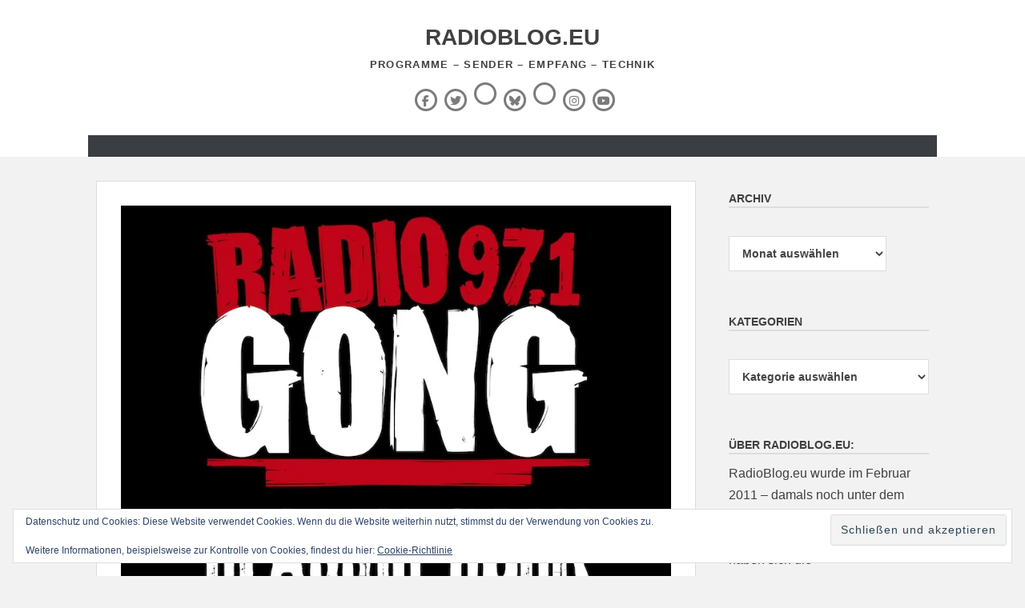

--- FILE ---
content_type: text/html; charset=UTF-8
request_url: https://www.radioblog.eu/2021/10/11/formatwechsel-radio-gong-97-1-konzentriert-sich-auf-classic-rock/
body_size: 80998
content:
		<!DOCTYPE html>
		<html lang="de">
		
<head>
		<meta charset="UTF-8">
		<meta name="viewport" content="width=device-width, initial-scale=1">
		<link rel="profile" href="https://gmpg.org/xfn/11">
		<meta name='robots' content='index, follow, max-image-preview:large, max-snippet:-1, max-video-preview:-1' />
<!-- Jetpack Site Verification Tags -->
<meta name="google-site-verification" content="1n7PhTldD1-GGkbvet2ttjjd54c0IOeUMfOhKDCM0ZM" />

	<!-- This site is optimized with the Yoast SEO plugin v26.8 - https://yoast.com/product/yoast-seo-wordpress/ -->
	<title>Formatwechsel: Radio Gong 97.1 konzentriert sich auf Classic Rock - RadioBlog.eu</title>
	<meta name="description" content="Radio Gong 97.1 nennt sich ab sofort &quot;Frankens Classic Rock Sender&quot; und grenzt sich damit noch besser vom Mitbewerber Star FM ab." />
	<link rel="canonical" href="https://www.radioblog.eu/2021/10/11/formatwechsel-radio-gong-97-1-konzentriert-sich-auf-classic-rock/" />
	<meta property="og:locale" content="de_DE" />
	<meta property="og:type" content="article" />
	<meta property="og:title" content="Formatwechsel: Radio Gong 97.1 konzentriert sich auf Classic Rock - RadioBlog.eu" />
	<meta property="og:description" content="Radio Gong 97.1 nennt sich ab sofort &quot;Frankens Classic Rock Sender&quot; und grenzt sich damit noch besser vom Mitbewerber Star FM ab." />
	<meta property="og:url" content="https://www.radioblog.eu/2021/10/11/formatwechsel-radio-gong-97-1-konzentriert-sich-auf-classic-rock/" />
	<meta property="og:site_name" content="RadioBlog.eu" />
	<meta property="article:published_time" content="2021-10-11T10:17:18+00:00" />
	<meta property="article:modified_time" content="2021-10-12T06:14:53+00:00" />
	<meta property="og:image" content="https://i0.wp.com/www.radioblog.eu/wp-content/uploads/2021/10/gong-97-1-classic-rock.jpg?fit=850%2C617&ssl=1" />
	<meta property="og:image:width" content="850" />
	<meta property="og:image:height" content="617" />
	<meta property="og:image:type" content="image/jpeg" />
	<meta name="author" content="markusweidner" />
	<meta name="twitter:card" content="summary_large_image" />
	<meta name="twitter:label1" content="Verfasst von" />
	<meta name="twitter:data1" content="markusweidner" />
	<meta name="twitter:label2" content="Geschätzte Lesezeit" />
	<meta name="twitter:data2" content="2 Minuten" />
	<script type="application/ld+json" class="yoast-schema-graph">{"@context":"https://schema.org","@graph":[{"@type":"Article","@id":"https://www.radioblog.eu/2021/10/11/formatwechsel-radio-gong-97-1-konzentriert-sich-auf-classic-rock/#article","isPartOf":{"@id":"https://www.radioblog.eu/2021/10/11/formatwechsel-radio-gong-97-1-konzentriert-sich-auf-classic-rock/"},"author":{"name":"markusweidner","@id":"https://www.radioblog.eu/#/schema/person/cda566427ca5a8e6c1e922952e13e1c7"},"headline":"Formatwechsel: Radio Gong 97.1 konzentriert sich auf Classic Rock","datePublished":"2021-10-11T10:17:18+00:00","dateModified":"2021-10-12T06:14:53+00:00","mainEntityOfPage":{"@id":"https://www.radioblog.eu/2021/10/11/formatwechsel-radio-gong-97-1-konzentriert-sich-auf-classic-rock/"},"wordCount":344,"publisher":{"@id":"https://www.radioblog.eu/#/schema/person/cda566427ca5a8e6c1e922952e13e1c7"},"image":{"@id":"https://www.radioblog.eu/2021/10/11/formatwechsel-radio-gong-97-1-konzentriert-sich-auf-classic-rock/#primaryimage"},"thumbnailUrl":"https://i0.wp.com/www.radioblog.eu/wp-content/uploads/2021/10/gong-97-1-classic-rock.jpg?fit=850%2C617&ssl=1","articleSection":["SmartPhoneFan.de"],"inLanguage":"de"},{"@type":"WebPage","@id":"https://www.radioblog.eu/2021/10/11/formatwechsel-radio-gong-97-1-konzentriert-sich-auf-classic-rock/","url":"https://www.radioblog.eu/2021/10/11/formatwechsel-radio-gong-97-1-konzentriert-sich-auf-classic-rock/","name":"Formatwechsel: Radio Gong 97.1 konzentriert sich auf Classic Rock - RadioBlog.eu","isPartOf":{"@id":"https://www.radioblog.eu/#website"},"primaryImageOfPage":{"@id":"https://www.radioblog.eu/2021/10/11/formatwechsel-radio-gong-97-1-konzentriert-sich-auf-classic-rock/#primaryimage"},"image":{"@id":"https://www.radioblog.eu/2021/10/11/formatwechsel-radio-gong-97-1-konzentriert-sich-auf-classic-rock/#primaryimage"},"thumbnailUrl":"https://i0.wp.com/www.radioblog.eu/wp-content/uploads/2021/10/gong-97-1-classic-rock.jpg?fit=850%2C617&ssl=1","datePublished":"2021-10-11T10:17:18+00:00","dateModified":"2021-10-12T06:14:53+00:00","description":"Radio Gong 97.1 nennt sich ab sofort \"Frankens Classic Rock Sender\" und grenzt sich damit noch besser vom Mitbewerber Star FM ab.","breadcrumb":{"@id":"https://www.radioblog.eu/2021/10/11/formatwechsel-radio-gong-97-1-konzentriert-sich-auf-classic-rock/#breadcrumb"},"inLanguage":"de","potentialAction":[{"@type":"ReadAction","target":["https://www.radioblog.eu/2021/10/11/formatwechsel-radio-gong-97-1-konzentriert-sich-auf-classic-rock/"]}]},{"@type":"ImageObject","inLanguage":"de","@id":"https://www.radioblog.eu/2021/10/11/formatwechsel-radio-gong-97-1-konzentriert-sich-auf-classic-rock/#primaryimage","url":"https://i0.wp.com/www.radioblog.eu/wp-content/uploads/2021/10/gong-97-1-classic-rock.jpg?fit=850%2C617&ssl=1","contentUrl":"https://i0.wp.com/www.radioblog.eu/wp-content/uploads/2021/10/gong-97-1-classic-rock.jpg?fit=850%2C617&ssl=1","width":850,"height":617,"caption":"Gong 97.1 stellt sich neu auf (Foto: Radio Gong 97.1)"},{"@type":"BreadcrumbList","@id":"https://www.radioblog.eu/2021/10/11/formatwechsel-radio-gong-97-1-konzentriert-sich-auf-classic-rock/#breadcrumb","itemListElement":[{"@type":"ListItem","position":1,"name":"Startseite","item":"https://www.radioblog.eu/"},{"@type":"ListItem","position":2,"name":"Formatwechsel: Radio Gong 97.1 konzentriert sich auf Classic Rock"}]},{"@type":"WebSite","@id":"https://www.radioblog.eu/#website","url":"https://www.radioblog.eu/","name":"SmartPhoneFan.de","description":"Programme - Sender - Empfang - Technik","publisher":{"@id":"https://www.radioblog.eu/#/schema/person/cda566427ca5a8e6c1e922952e13e1c7"},"potentialAction":[{"@type":"SearchAction","target":{"@type":"EntryPoint","urlTemplate":"https://www.radioblog.eu/?s={search_term_string}"},"query-input":{"@type":"PropertyValueSpecification","valueRequired":true,"valueName":"search_term_string"}}],"inLanguage":"de"},{"@type":["Person","Organization"],"@id":"https://www.radioblog.eu/#/schema/person/cda566427ca5a8e6c1e922952e13e1c7","name":"markusweidner","image":{"@type":"ImageObject","inLanguage":"de","@id":"https://www.radioblog.eu/#/schema/person/image/","url":"https://secure.gravatar.com/avatar/ae653728b77060d697ebae063b1dc32813ced93c8601bafc3f27cf4afbe25b10?s=96&d=mm&r=g","contentUrl":"https://secure.gravatar.com/avatar/ae653728b77060d697ebae063b1dc32813ced93c8601bafc3f27cf4afbe25b10?s=96&d=mm&r=g","caption":"markusweidner"},"logo":{"@id":"https://www.radioblog.eu/#/schema/person/image/"},"url":"https://www.radioblog.eu/author/markusweidner/"}]}</script>
	<!-- / Yoast SEO plugin. -->


<link rel='dns-prefetch' href='//secure.gravatar.com' />
<link rel='dns-prefetch' href='//stats.wp.com' />
<link rel='dns-prefetch' href='//v0.wordpress.com' />
<link rel='dns-prefetch' href='//widgets.wp.com' />
<link rel='dns-prefetch' href='//s0.wp.com' />
<link rel='dns-prefetch' href='//0.gravatar.com' />
<link rel='dns-prefetch' href='//1.gravatar.com' />
<link rel='dns-prefetch' href='//2.gravatar.com' />
<link rel='dns-prefetch' href='//jetpack.wordpress.com' />
<link rel='dns-prefetch' href='//public-api.wordpress.com' />
<link rel='preconnect' href='//i0.wp.com' />
<link rel='preconnect' href='//c0.wp.com' />
<link rel="alternate" type="application/rss+xml" title="RadioBlog.eu &raquo; Feed" href="https://www.radioblog.eu/feed/" />
<link rel="alternate" type="application/rss+xml" title="RadioBlog.eu &raquo; Kommentar-Feed" href="https://www.radioblog.eu/comments/feed/" />
<link rel="alternate" title="oEmbed (JSON)" type="application/json+oembed" href="https://www.radioblog.eu/wp-json/oembed/1.0/embed?url=https%3A%2F%2Fwww.radioblog.eu%2F2021%2F10%2F11%2Fformatwechsel-radio-gong-97-1-konzentriert-sich-auf-classic-rock%2F" />
<link rel="alternate" title="oEmbed (XML)" type="text/xml+oembed" href="https://www.radioblog.eu/wp-json/oembed/1.0/embed?url=https%3A%2F%2Fwww.radioblog.eu%2F2021%2F10%2F11%2Fformatwechsel-radio-gong-97-1-konzentriert-sich-auf-classic-rock%2F&#038;format=xml" />
<style id='wp-img-auto-sizes-contain-inline-css' type='text/css'>
img:is([sizes=auto i],[sizes^="auto," i]){contain-intrinsic-size:3000px 1500px}
/*# sourceURL=wp-img-auto-sizes-contain-inline-css */
</style>
<link rel='stylesheet' id='jetpack_related-posts-css' href='https://c0.wp.com/p/jetpack/15.4/modules/related-posts/related-posts.css' type='text/css' media='all' />
<style id='wp-emoji-styles-inline-css' type='text/css'>

	img.wp-smiley, img.emoji {
		display: inline !important;
		border: none !important;
		box-shadow: none !important;
		height: 1em !important;
		width: 1em !important;
		margin: 0 0.07em !important;
		vertical-align: -0.1em !important;
		background: none !important;
		padding: 0 !important;
	}
/*# sourceURL=wp-emoji-styles-inline-css */
</style>
<style id='wp-block-library-inline-css' type='text/css'>
:root{--wp-block-synced-color:#7a00df;--wp-block-synced-color--rgb:122,0,223;--wp-bound-block-color:var(--wp-block-synced-color);--wp-editor-canvas-background:#ddd;--wp-admin-theme-color:#007cba;--wp-admin-theme-color--rgb:0,124,186;--wp-admin-theme-color-darker-10:#006ba1;--wp-admin-theme-color-darker-10--rgb:0,107,160.5;--wp-admin-theme-color-darker-20:#005a87;--wp-admin-theme-color-darker-20--rgb:0,90,135;--wp-admin-border-width-focus:2px}@media (min-resolution:192dpi){:root{--wp-admin-border-width-focus:1.5px}}.wp-element-button{cursor:pointer}:root .has-very-light-gray-background-color{background-color:#eee}:root .has-very-dark-gray-background-color{background-color:#313131}:root .has-very-light-gray-color{color:#eee}:root .has-very-dark-gray-color{color:#313131}:root .has-vivid-green-cyan-to-vivid-cyan-blue-gradient-background{background:linear-gradient(135deg,#00d084,#0693e3)}:root .has-purple-crush-gradient-background{background:linear-gradient(135deg,#34e2e4,#4721fb 50%,#ab1dfe)}:root .has-hazy-dawn-gradient-background{background:linear-gradient(135deg,#faaca8,#dad0ec)}:root .has-subdued-olive-gradient-background{background:linear-gradient(135deg,#fafae1,#67a671)}:root .has-atomic-cream-gradient-background{background:linear-gradient(135deg,#fdd79a,#004a59)}:root .has-nightshade-gradient-background{background:linear-gradient(135deg,#330968,#31cdcf)}:root .has-midnight-gradient-background{background:linear-gradient(135deg,#020381,#2874fc)}:root{--wp--preset--font-size--normal:16px;--wp--preset--font-size--huge:42px}.has-regular-font-size{font-size:1em}.has-larger-font-size{font-size:2.625em}.has-normal-font-size{font-size:var(--wp--preset--font-size--normal)}.has-huge-font-size{font-size:var(--wp--preset--font-size--huge)}.has-text-align-center{text-align:center}.has-text-align-left{text-align:left}.has-text-align-right{text-align:right}.has-fit-text{white-space:nowrap!important}#end-resizable-editor-section{display:none}.aligncenter{clear:both}.items-justified-left{justify-content:flex-start}.items-justified-center{justify-content:center}.items-justified-right{justify-content:flex-end}.items-justified-space-between{justify-content:space-between}.screen-reader-text{border:0;clip-path:inset(50%);height:1px;margin:-1px;overflow:hidden;padding:0;position:absolute;width:1px;word-wrap:normal!important}.screen-reader-text:focus{background-color:#ddd;clip-path:none;color:#444;display:block;font-size:1em;height:auto;left:5px;line-height:normal;padding:15px 23px 14px;text-decoration:none;top:5px;width:auto;z-index:100000}html :where(.has-border-color){border-style:solid}html :where([style*=border-top-color]){border-top-style:solid}html :where([style*=border-right-color]){border-right-style:solid}html :where([style*=border-bottom-color]){border-bottom-style:solid}html :where([style*=border-left-color]){border-left-style:solid}html :where([style*=border-width]){border-style:solid}html :where([style*=border-top-width]){border-top-style:solid}html :where([style*=border-right-width]){border-right-style:solid}html :where([style*=border-bottom-width]){border-bottom-style:solid}html :where([style*=border-left-width]){border-left-style:solid}html :where(img[class*=wp-image-]){height:auto;max-width:100%}:where(figure){margin:0 0 1em}html :where(.is-position-sticky){--wp-admin--admin-bar--position-offset:var(--wp-admin--admin-bar--height,0px)}@media screen and (max-width:600px){html :where(.is-position-sticky){--wp-admin--admin-bar--position-offset:0px}}

/*# sourceURL=wp-block-library-inline-css */
</style><style id='global-styles-inline-css' type='text/css'>
:root{--wp--preset--aspect-ratio--square: 1;--wp--preset--aspect-ratio--4-3: 4/3;--wp--preset--aspect-ratio--3-4: 3/4;--wp--preset--aspect-ratio--3-2: 3/2;--wp--preset--aspect-ratio--2-3: 2/3;--wp--preset--aspect-ratio--16-9: 16/9;--wp--preset--aspect-ratio--9-16: 9/16;--wp--preset--color--black: #111111;--wp--preset--color--cyan-bluish-gray: #abb8c3;--wp--preset--color--white: #ffffff;--wp--preset--color--pale-pink: #f78da7;--wp--preset--color--vivid-red: #cf2e2e;--wp--preset--color--luminous-vivid-orange: #ff6900;--wp--preset--color--luminous-vivid-amber: #fcb900;--wp--preset--color--light-green-cyan: #7bdcb5;--wp--preset--color--vivid-green-cyan: #00d084;--wp--preset--color--pale-cyan-blue: #8ed1fc;--wp--preset--color--vivid-cyan-blue: #0693e3;--wp--preset--color--vivid-purple: #9b51e0;--wp--preset--color--gray: #f4f4f4;--wp--preset--color--yellow: #e5ae4a;--wp--preset--color--blue: #1b8be0;--wp--preset--color--pink: #f2157d;--wp--preset--gradient--vivid-cyan-blue-to-vivid-purple: linear-gradient(135deg,rgb(6,147,227) 0%,rgb(155,81,224) 100%);--wp--preset--gradient--light-green-cyan-to-vivid-green-cyan: linear-gradient(135deg,rgb(122,220,180) 0%,rgb(0,208,130) 100%);--wp--preset--gradient--luminous-vivid-amber-to-luminous-vivid-orange: linear-gradient(135deg,rgb(252,185,0) 0%,rgb(255,105,0) 100%);--wp--preset--gradient--luminous-vivid-orange-to-vivid-red: linear-gradient(135deg,rgb(255,105,0) 0%,rgb(207,46,46) 100%);--wp--preset--gradient--very-light-gray-to-cyan-bluish-gray: linear-gradient(135deg,rgb(238,238,238) 0%,rgb(169,184,195) 100%);--wp--preset--gradient--cool-to-warm-spectrum: linear-gradient(135deg,rgb(74,234,220) 0%,rgb(151,120,209) 20%,rgb(207,42,186) 40%,rgb(238,44,130) 60%,rgb(251,105,98) 80%,rgb(254,248,76) 100%);--wp--preset--gradient--blush-light-purple: linear-gradient(135deg,rgb(255,206,236) 0%,rgb(152,150,240) 100%);--wp--preset--gradient--blush-bordeaux: linear-gradient(135deg,rgb(254,205,165) 0%,rgb(254,45,45) 50%,rgb(107,0,62) 100%);--wp--preset--gradient--luminous-dusk: linear-gradient(135deg,rgb(255,203,112) 0%,rgb(199,81,192) 50%,rgb(65,88,208) 100%);--wp--preset--gradient--pale-ocean: linear-gradient(135deg,rgb(255,245,203) 0%,rgb(182,227,212) 50%,rgb(51,167,181) 100%);--wp--preset--gradient--electric-grass: linear-gradient(135deg,rgb(202,248,128) 0%,rgb(113,206,126) 100%);--wp--preset--gradient--midnight: linear-gradient(135deg,rgb(2,3,129) 0%,rgb(40,116,252) 100%);--wp--preset--font-size--small: 13px;--wp--preset--font-size--medium: 20px;--wp--preset--font-size--large: 42px;--wp--preset--font-size--x-large: 42px;--wp--preset--font-size--normal: 16px;--wp--preset--font-size--huge: 56px;--wp--preset--spacing--20: 0.44rem;--wp--preset--spacing--30: 0.67rem;--wp--preset--spacing--40: 1rem;--wp--preset--spacing--50: 1.5rem;--wp--preset--spacing--60: 2.25rem;--wp--preset--spacing--70: 3.38rem;--wp--preset--spacing--80: 5.06rem;--wp--preset--shadow--natural: 6px 6px 9px rgba(0, 0, 0, 0.2);--wp--preset--shadow--deep: 12px 12px 50px rgba(0, 0, 0, 0.4);--wp--preset--shadow--sharp: 6px 6px 0px rgba(0, 0, 0, 0.2);--wp--preset--shadow--outlined: 6px 6px 0px -3px rgb(255, 255, 255), 6px 6px rgb(0, 0, 0);--wp--preset--shadow--crisp: 6px 6px 0px rgb(0, 0, 0);}:where(.is-layout-flex){gap: 0.5em;}:where(.is-layout-grid){gap: 0.5em;}body .is-layout-flex{display: flex;}.is-layout-flex{flex-wrap: wrap;align-items: center;}.is-layout-flex > :is(*, div){margin: 0;}body .is-layout-grid{display: grid;}.is-layout-grid > :is(*, div){margin: 0;}:where(.wp-block-columns.is-layout-flex){gap: 2em;}:where(.wp-block-columns.is-layout-grid){gap: 2em;}:where(.wp-block-post-template.is-layout-flex){gap: 1.25em;}:where(.wp-block-post-template.is-layout-grid){gap: 1.25em;}.has-black-color{color: var(--wp--preset--color--black) !important;}.has-cyan-bluish-gray-color{color: var(--wp--preset--color--cyan-bluish-gray) !important;}.has-white-color{color: var(--wp--preset--color--white) !important;}.has-pale-pink-color{color: var(--wp--preset--color--pale-pink) !important;}.has-vivid-red-color{color: var(--wp--preset--color--vivid-red) !important;}.has-luminous-vivid-orange-color{color: var(--wp--preset--color--luminous-vivid-orange) !important;}.has-luminous-vivid-amber-color{color: var(--wp--preset--color--luminous-vivid-amber) !important;}.has-light-green-cyan-color{color: var(--wp--preset--color--light-green-cyan) !important;}.has-vivid-green-cyan-color{color: var(--wp--preset--color--vivid-green-cyan) !important;}.has-pale-cyan-blue-color{color: var(--wp--preset--color--pale-cyan-blue) !important;}.has-vivid-cyan-blue-color{color: var(--wp--preset--color--vivid-cyan-blue) !important;}.has-vivid-purple-color{color: var(--wp--preset--color--vivid-purple) !important;}.has-black-background-color{background-color: var(--wp--preset--color--black) !important;}.has-cyan-bluish-gray-background-color{background-color: var(--wp--preset--color--cyan-bluish-gray) !important;}.has-white-background-color{background-color: var(--wp--preset--color--white) !important;}.has-pale-pink-background-color{background-color: var(--wp--preset--color--pale-pink) !important;}.has-vivid-red-background-color{background-color: var(--wp--preset--color--vivid-red) !important;}.has-luminous-vivid-orange-background-color{background-color: var(--wp--preset--color--luminous-vivid-orange) !important;}.has-luminous-vivid-amber-background-color{background-color: var(--wp--preset--color--luminous-vivid-amber) !important;}.has-light-green-cyan-background-color{background-color: var(--wp--preset--color--light-green-cyan) !important;}.has-vivid-green-cyan-background-color{background-color: var(--wp--preset--color--vivid-green-cyan) !important;}.has-pale-cyan-blue-background-color{background-color: var(--wp--preset--color--pale-cyan-blue) !important;}.has-vivid-cyan-blue-background-color{background-color: var(--wp--preset--color--vivid-cyan-blue) !important;}.has-vivid-purple-background-color{background-color: var(--wp--preset--color--vivid-purple) !important;}.has-black-border-color{border-color: var(--wp--preset--color--black) !important;}.has-cyan-bluish-gray-border-color{border-color: var(--wp--preset--color--cyan-bluish-gray) !important;}.has-white-border-color{border-color: var(--wp--preset--color--white) !important;}.has-pale-pink-border-color{border-color: var(--wp--preset--color--pale-pink) !important;}.has-vivid-red-border-color{border-color: var(--wp--preset--color--vivid-red) !important;}.has-luminous-vivid-orange-border-color{border-color: var(--wp--preset--color--luminous-vivid-orange) !important;}.has-luminous-vivid-amber-border-color{border-color: var(--wp--preset--color--luminous-vivid-amber) !important;}.has-light-green-cyan-border-color{border-color: var(--wp--preset--color--light-green-cyan) !important;}.has-vivid-green-cyan-border-color{border-color: var(--wp--preset--color--vivid-green-cyan) !important;}.has-pale-cyan-blue-border-color{border-color: var(--wp--preset--color--pale-cyan-blue) !important;}.has-vivid-cyan-blue-border-color{border-color: var(--wp--preset--color--vivid-cyan-blue) !important;}.has-vivid-purple-border-color{border-color: var(--wp--preset--color--vivid-purple) !important;}.has-vivid-cyan-blue-to-vivid-purple-gradient-background{background: var(--wp--preset--gradient--vivid-cyan-blue-to-vivid-purple) !important;}.has-light-green-cyan-to-vivid-green-cyan-gradient-background{background: var(--wp--preset--gradient--light-green-cyan-to-vivid-green-cyan) !important;}.has-luminous-vivid-amber-to-luminous-vivid-orange-gradient-background{background: var(--wp--preset--gradient--luminous-vivid-amber-to-luminous-vivid-orange) !important;}.has-luminous-vivid-orange-to-vivid-red-gradient-background{background: var(--wp--preset--gradient--luminous-vivid-orange-to-vivid-red) !important;}.has-very-light-gray-to-cyan-bluish-gray-gradient-background{background: var(--wp--preset--gradient--very-light-gray-to-cyan-bluish-gray) !important;}.has-cool-to-warm-spectrum-gradient-background{background: var(--wp--preset--gradient--cool-to-warm-spectrum) !important;}.has-blush-light-purple-gradient-background{background: var(--wp--preset--gradient--blush-light-purple) !important;}.has-blush-bordeaux-gradient-background{background: var(--wp--preset--gradient--blush-bordeaux) !important;}.has-luminous-dusk-gradient-background{background: var(--wp--preset--gradient--luminous-dusk) !important;}.has-pale-ocean-gradient-background{background: var(--wp--preset--gradient--pale-ocean) !important;}.has-electric-grass-gradient-background{background: var(--wp--preset--gradient--electric-grass) !important;}.has-midnight-gradient-background{background: var(--wp--preset--gradient--midnight) !important;}.has-small-font-size{font-size: var(--wp--preset--font-size--small) !important;}.has-medium-font-size{font-size: var(--wp--preset--font-size--medium) !important;}.has-large-font-size{font-size: var(--wp--preset--font-size--large) !important;}.has-x-large-font-size{font-size: var(--wp--preset--font-size--x-large) !important;}
/*# sourceURL=global-styles-inline-css */
</style>

<style id='classic-theme-styles-inline-css' type='text/css'>
/*! This file is auto-generated */
.wp-block-button__link{color:#fff;background-color:#32373c;border-radius:9999px;box-shadow:none;text-decoration:none;padding:calc(.667em + 2px) calc(1.333em + 2px);font-size:1.125em}.wp-block-file__button{background:#32373c;color:#fff;text-decoration:none}
/*# sourceURL=/wp-includes/css/classic-themes.min.css */
</style>
<link rel='stylesheet' id='chicago-style-css' href='https://www.radioblog.eu/wp-content/themes/chicago/style.css?ver=20251214-93719' type='text/css' media='all' />
<link rel='stylesheet' id='chicago-block-style-css' href='https://www.radioblog.eu/wp-content/themes/chicago/css/blocks.css?ver=1765705039' type='text/css' media='all' />
<link rel='stylesheet' id='font-awesome-css' href='https://www.radioblog.eu/wp-content/themes/chicago/css/font-awesome/css/all.min.css?ver=6.7.2' type='text/css' media='all' />
<link rel='stylesheet' id='chicago-light-css' href='https://www.radioblog.eu/wp-content/themes/chicago/css/colors/light.css' type='text/css' media='all' />
<link rel='stylesheet' id='jetpack_likes-css' href='https://c0.wp.com/p/jetpack/15.4/modules/likes/style.css' type='text/css' media='all' />
<link rel='stylesheet' id='__EPYT__style-css' href='https://www.radioblog.eu/wp-content/plugins/youtube-embed-plus/styles/ytprefs.min.css?ver=14.2.4' type='text/css' media='all' />
<style id='__EPYT__style-inline-css' type='text/css'>

                .epyt-gallery-thumb {
                        width: 33.333%;
                }
                
/*# sourceURL=__EPYT__style-inline-css */
</style>
<link rel='stylesheet' id='sharedaddy-css' href='https://c0.wp.com/p/jetpack/15.4/modules/sharedaddy/sharing.css' type='text/css' media='all' />
<link rel='stylesheet' id='social-logos-css' href='https://c0.wp.com/p/jetpack/15.4/_inc/social-logos/social-logos.min.css' type='text/css' media='all' />
<script type="text/javascript" id="jetpack_related-posts-js-extra">
/* <![CDATA[ */
var related_posts_js_options = {"post_heading":"h4"};
//# sourceURL=jetpack_related-posts-js-extra
/* ]]> */
</script>
<script type="text/javascript" src="https://c0.wp.com/p/jetpack/15.4/_inc/build/related-posts/related-posts.min.js" id="jetpack_related-posts-js"></script>
<script type="text/javascript" src="https://c0.wp.com/c/6.9/wp-includes/js/jquery/jquery.min.js" id="jquery-core-js"></script>
<script type="text/javascript" src="https://c0.wp.com/c/6.9/wp-includes/js/jquery/jquery-migrate.min.js" id="jquery-migrate-js"></script>
<script type="text/javascript" id="__ytprefs__-js-extra">
/* <![CDATA[ */
var _EPYT_ = {"ajaxurl":"https://www.radioblog.eu/wp-admin/admin-ajax.php","security":"2edb015149","gallery_scrolloffset":"20","eppathtoscripts":"https://www.radioblog.eu/wp-content/plugins/youtube-embed-plus/scripts/","eppath":"https://www.radioblog.eu/wp-content/plugins/youtube-embed-plus/","epresponsiveselector":"[\"iframe.__youtube_prefs__\",\"iframe[src*='youtube.com']\",\"iframe[src*='youtube-nocookie.com']\",\"iframe[data-ep-src*='youtube.com']\",\"iframe[data-ep-src*='youtube-nocookie.com']\",\"iframe[data-ep-gallerysrc*='youtube.com']\"]","epdovol":"1","version":"14.2.4","evselector":"iframe.__youtube_prefs__[src], iframe[src*=\"youtube.com/embed/\"], iframe[src*=\"youtube-nocookie.com/embed/\"]","ajax_compat":"","maxres_facade":"eager","ytapi_load":"light","pause_others":"","stopMobileBuffer":"1","facade_mode":"","not_live_on_channel":""};
//# sourceURL=__ytprefs__-js-extra
/* ]]> */
</script>
<script type="text/javascript" src="https://www.radioblog.eu/wp-content/plugins/youtube-embed-plus/scripts/ytprefs.min.js?ver=14.2.4" id="__ytprefs__-js"></script>
<link rel="https://api.w.org/" href="https://www.radioblog.eu/wp-json/" /><link rel="alternate" title="JSON" type="application/json" href="https://www.radioblog.eu/wp-json/wp/v2/posts/22880" /><link rel="EditURI" type="application/rsd+xml" title="RSD" href="https://www.radioblog.eu/xmlrpc.php?rsd" />
<meta name="generator" content="WordPress 6.9" />
<link rel='shortlink' href='https://wp.me/p9rjDR-5X2' />
	<style>img#wpstats{display:none}</style>
			<style type="text/css">
			.site-title a,
		.site-description {
			color: #404040;
		}
		</style>
	<style type="text/css" id="custom-background-css">
body.custom-background { background-color: #f2f2f2; }
</style>
			<style type="text/css" id="wp-custom-css">
			.main-navigation ul {
    padding: 0px; 
    text-align: center;
    text-transform: uppercase;
}

    .menu-toggle,
    .main-navigation.toggled ul,
    .main-navigation.toggled .nav-menu {
        display: none;
        margin: 0 auto;
    }

.ccfic {
    margin: 0;
    font-size: 9px;
    font-size: 0.6875rem;
    color: #777;
}		</style>
		<link rel='stylesheet' id='eu-cookie-law-style-css' href='https://c0.wp.com/p/jetpack/15.4/modules/widgets/eu-cookie-law/style.css' type='text/css' media='all' />
</head>

<body data-rsssl=1 class="wp-singular post-template-default single single-post postid-22880 single-format-standard custom-background wp-embed-responsive wp-theme-chicago no-header-image two-columns content-left excerpt-image-left">


			<div id="page" class="hfeed site">
		<a class="skip-link screen-reader-text" href="#content">Zum Inhalt springen</a>
		
		<header id="masthead" class="site-header" role="banner">
				<div class="site-banner">
	    	<div class="wrapper">
				<div class="site-branding">
					<p class="site-title"><a href="https://www.radioblog.eu/" rel="home">RadioBlog.eu</a></p>
					<p class="site-description">Programme &#8211; Sender &#8211; Empfang &#8211; Technik</p>
				</div><!-- .site-branding -->
					</div><!-- .wrapper -->
		</div><!-- .site-banner -->
		            <div class="social-menu">
		        <div class="wrapper"><ul id="menu-social-media" class="menu"><li id="menu-item-9784" class="menu-item menu-item-type-custom menu-item-object-custom menu-item-9784"><a href="https://www.facebook.com/radioblog.eu"><span class="screen-reader-text">Facebook</span></a></li>
<li id="menu-item-9785" class="menu-item menu-item-type-custom menu-item-object-custom menu-item-9785"><a href="https://twitter.com/radioblog_eu"><span class="screen-reader-text">X (Twitter)</span></a></li>
<li id="menu-item-37171" class="menu-item menu-item-type-custom menu-item-object-custom menu-item-37171"><a href="https://www.threads.net/@radioblog.eu"><span class="screen-reader-text">Threads</span></a></li>
<li id="menu-item-37167" class="menu-item menu-item-type-custom menu-item-object-custom menu-item-37167"><a href="https://bsky.app/profile/radioblog-eu.bsky.social"><span class="screen-reader-text">BlueSky</span></a></li>
<li id="menu-item-9801" class="menu-item menu-item-type-custom menu-item-object-custom menu-item-9801"><a href="https://www.radioblog.eu/feed/"><span class="screen-reader-text">RSS-Feed</span></a></li>
<li id="menu-item-25172" class="menu-item menu-item-type-custom menu-item-object-custom menu-item-25172"><a href="https://www.instagram.com/radioblog.eu/"><span class="screen-reader-text">Instagram</span></a></li>
<li id="menu-item-25198" class="menu-item menu-item-type-custom menu-item-object-custom menu-item-25198"><a href="https://www.youtube.com/@RadioBlog"><span class="screen-reader-text">YouTube</span></a></li>
</ul></div>            </div><!-- .social-menu -->
            	<nav id="site-navigation" class="main-navigation nav-primary" role="navigation">
    		<div class="wrapper">
	    		<button class="menu-toggle" aria-controls="primary-menu" aria-expanded="false">Menü</button>
	           	<a class="screen-reader-text skip-link" href="#content">Zum Inhalt springen</a>

	           	<ul id="primary-menu" class="menu chicago-nav-menu"><li id="menu-item-9789" class="menu-item menu-item-type-custom menu-item-object-custom menu-item-9789"><a href="http://www.smartphonefan.de/"></a></li>
</ul>          	</div><!-- .wrapper -->
        </nav><!-- #site-navigation -->
	    		</header><!-- #masthead -->
		<!-- Disable Header Image -->		<div id="content" class="site-content">
	
	<div id="primary" class="content-area">
		
		
		<main id="main" class="site-main" role="main">

		
			
			<div class="entry-thumbnail slider">
                <img width="850" height="617" src="https://i0.wp.com/www.radioblog.eu/wp-content/uploads/2021/10/gong-97-1-classic-rock.jpg?fit=850%2C617&amp;ssl=1" class="attachment-full size-full wp-post-image" alt="Gong 97.1 stellt sich neu auf (Foto: Radio Gong 97.1)" decoding="async" srcset="https://i0.wp.com/www.radioblog.eu/wp-content/uploads/2021/10/gong-97-1-classic-rock.jpg?w=850&amp;ssl=1 850w, https://i0.wp.com/www.radioblog.eu/wp-content/uploads/2021/10/gong-97-1-classic-rock.jpg?resize=300%2C218&amp;ssl=1 300w, https://i0.wp.com/www.radioblog.eu/wp-content/uploads/2021/10/gong-97-1-classic-rock.jpg?resize=768%2C557&amp;ssl=1 768w, https://i0.wp.com/www.radioblog.eu/wp-content/uploads/2021/10/gong-97-1-classic-rock.jpg?resize=207%2C150&amp;ssl=1 207w" sizes="(max-width: 850px) 100vw, 850px" data-attachment-id="22881" data-permalink="https://www.radioblog.eu/2021/10/11/formatwechsel-radio-gong-97-1-konzentriert-sich-auf-classic-rock/gong-97-1-classic-rock/" data-orig-file="https://i0.wp.com/www.radioblog.eu/wp-content/uploads/2021/10/gong-97-1-classic-rock.jpg?fit=850%2C617&amp;ssl=1" data-orig-size="850,617" data-comments-opened="0" data-image-meta="{&quot;aperture&quot;:&quot;0&quot;,&quot;credit&quot;:&quot;&quot;,&quot;camera&quot;:&quot;&quot;,&quot;caption&quot;:&quot;&quot;,&quot;created_timestamp&quot;:&quot;0&quot;,&quot;copyright&quot;:&quot;&quot;,&quot;focal_length&quot;:&quot;0&quot;,&quot;iso&quot;:&quot;0&quot;,&quot;shutter_speed&quot;:&quot;0&quot;,&quot;title&quot;:&quot;&quot;,&quot;orientation&quot;:&quot;1&quot;}" data-image-title="Gong 97.1 stellt sich neu auf (Foto: Radio Gong 97.1)" data-image-description="&lt;p&gt;Gong 97.1 stellt sich neu auf (Foto: Radio Gong 97.1)&lt;/p&gt;
" data-image-caption="&lt;p&gt;Gong 97.1 stellt sich neu auf (Foto: Radio Gong 97.1)&lt;/p&gt;
" data-medium-file="https://i0.wp.com/www.radioblog.eu/wp-content/uploads/2021/10/gong-97-1-classic-rock.jpg?fit=300%2C218&amp;ssl=1" data-large-file="https://i0.wp.com/www.radioblog.eu/wp-content/uploads/2021/10/gong-97-1-classic-rock.jpg?fit=690%2C501&amp;ssl=1" /><div class="ccfic"><span class="ccfic-text">Gong 97.1 stellt sich neu auf (Foto: Radio Gong 97.1)</span></div>	        </div><!-- .entry-thumbnail -->
	   	
<article id="post-22880" class="post-22880 post type-post status-publish format-standard has-post-thumbnail hentry category-smartphonefan-de">
	<header class="entry-header">
		<div class="entry-meta">
			<span class="posted-on"><a href="https://www.radioblog.eu/2021/10/11/formatwechsel-radio-gong-97-1-konzentriert-sich-auf-classic-rock/" rel="bookmark"><time class="entry-date published" datetime="2021-10-11T12:17:18+02:00">11. Oktober 2021</time><time class="updated" datetime="2021-10-12T08:14:53+02:00">12. Oktober 2021</time></a></span><span class="byline"> <span class="author vcard"><a class="url fn n" href="https://www.radioblog.eu/author/markusweidner/">markusweidner</a></span></span>		</div><!-- .entry-meta -->
        
		<h1 class="entry-title">Formatwechsel: Radio Gong 97.1 konzentriert sich auf Classic Rock</h1>	</header><!-- .entry-header -->

	<div class="entry-content">
		<p>Vor etwas mehr als zwei Jahren habe ich hier im Block erstmals über <a href="https://www.smartphonefan.de/2019/07/15/radio-gong-97-1-das-ist-deutschlands-bestes-rockradio/">Radio Gong 97.1 aus Nürnberg</a> geschrieben. Bei &#8222;Deutschlands bestem Rockradio&#8220;, wie ich den Sender seinerzeit nannte, hat sich seitdem einiges getan. So wurden die Spezialsendungen zuerst auf den späten Abend verschoben und schließlich ganz abgesetzt.</p>
<p>Zuletzt war ich wenig begeistert davon, dass es die Billy Billmaier Show in ihrer bisherigen Form <a href="https://www.smartphonefan.de/2021/10/08/500-plus-x-jubilaeum-bei-der-billy-billmaier-show-auf-radio-gong-97-1/">künftig nicht mehr</a> geben soll. Heute startete die Sendung als neue Morning Show bei Radio Gong 97.1. Doch das ist nicht die einzige Neuerung. Es gibt einen neuen Claim, eine neue Verpackung und ein leicht verändertes Musikformat.</p>
<h3>100 Prozent Classic Rock</h3>
<p>Konzentrierte sich Radio Gong 97.1 schon bisher weitgehend auf Rock-Klassiker, so bezeichnet sich die Station nun auch ganz offiziell als &#8222;Frankens Classic Rock Sender&#8220;. Gut so, denn mit Star FM gibt es in Mittelfranken auch ein Musikradio, das sich eher auf Modern Rock und Alternative Rock konzentriert. So grenzen sich die beiden Rockwellen gut voneinander ab.</p>
<p>Radio Gong 97.1 ist somit gleichzeitig auch bundesweit das einzige echte Classic Rock Programm, das terrestrisch über DAB+ und UKW zu empfangen ist. Im Saarland gibt es zwar sogar einen Spartenkanal, der sich <a href="https://www.smartphonefan.de/2019/04/13/besuch-bei-radio-salue-und-classic-rock-radio/">Classic Rock Radio</a> nennt. Hier sind aber teilweise auch moderne Rock-Songs zu hören.</p>
<h3>Endlich wieder ein deutsches Classic Rock Radio</h3>
<p>Ich freue mich über den Mut zum Classic Rock Format von Radio Gong 97.1. Ich liebe Rock-Klassiker seit Jahrzehnten und kann mit Modern Rock und Alternative Rock wenig anfangen. Vor 20 Jahren spielte die Rock Antenne die Musik, die man jetzt bei Radio Gong 97.1 hört. Das fand ich genial. In den vergangenen Jahren gab es in Deutschland aber fast nur noch rockmusikalische Gemischtwarenläden, die jeden Rockfan so ein bisschen, niemanden aber hundertprozentig ansprechen.</p>
<p>In den USA gibt es auch heute noch in vielen Ballungsräumen Classic Rock Programme. Ob das Format auch in Deutschland funktioniert, bleibt abzuwarten. Ich würde es den Machern im Funkhaus Nürnberg wünschen. Das was man bei Gong 97.1 jetzt hört, ist genau meine Musik.</p>
<div class="sharedaddy sd-sharing-enabled"><div class="robots-nocontent sd-block sd-social sd-social-icon sd-sharing"><h3 class="sd-title">Teilen mit:</h3><div class="sd-content"><ul><li class="share-facebook"><a rel="nofollow noopener noreferrer"
				data-shared="sharing-facebook-22880"
				class="share-facebook sd-button share-icon no-text"
				href="https://www.radioblog.eu/2021/10/11/formatwechsel-radio-gong-97-1-konzentriert-sich-auf-classic-rock/?share=facebook"
				target="_blank"
				aria-labelledby="sharing-facebook-22880"
				>
				<span id="sharing-facebook-22880" hidden>Klick, um auf Facebook zu teilen (Wird in neuem Fenster geöffnet)</span>
				<span>Facebook</span>
			</a></li><li class="share-twitter"><a rel="nofollow noopener noreferrer"
				data-shared="sharing-twitter-22880"
				class="share-twitter sd-button share-icon no-text"
				href="https://www.radioblog.eu/2021/10/11/formatwechsel-radio-gong-97-1-konzentriert-sich-auf-classic-rock/?share=twitter"
				target="_blank"
				aria-labelledby="sharing-twitter-22880"
				>
				<span id="sharing-twitter-22880" hidden>Klicke, um auf X zu teilen (Wird in neuem Fenster geöffnet)</span>
				<span>X</span>
			</a></li><li class="share-jetpack-whatsapp"><a rel="nofollow noopener noreferrer"
				data-shared="sharing-whatsapp-22880"
				class="share-jetpack-whatsapp sd-button share-icon no-text"
				href="https://www.radioblog.eu/2021/10/11/formatwechsel-radio-gong-97-1-konzentriert-sich-auf-classic-rock/?share=jetpack-whatsapp"
				target="_blank"
				aria-labelledby="sharing-whatsapp-22880"
				>
				<span id="sharing-whatsapp-22880" hidden>Klicken, um auf WhatsApp zu teilen (Wird in neuem Fenster geöffnet)</span>
				<span>WhatsApp</span>
			</a></li><li class="share-telegram"><a rel="nofollow noopener noreferrer"
				data-shared="sharing-telegram-22880"
				class="share-telegram sd-button share-icon no-text"
				href="https://www.radioblog.eu/2021/10/11/formatwechsel-radio-gong-97-1-konzentriert-sich-auf-classic-rock/?share=telegram"
				target="_blank"
				aria-labelledby="sharing-telegram-22880"
				>
				<span id="sharing-telegram-22880" hidden>Klicken, um auf Telegram zu teilen (Wird in neuem Fenster geöffnet)</span>
				<span>Telegram</span>
			</a></li><li class="share-linkedin"><a rel="nofollow noopener noreferrer"
				data-shared="sharing-linkedin-22880"
				class="share-linkedin sd-button share-icon no-text"
				href="https://www.radioblog.eu/2021/10/11/formatwechsel-radio-gong-97-1-konzentriert-sich-auf-classic-rock/?share=linkedin"
				target="_blank"
				aria-labelledby="sharing-linkedin-22880"
				>
				<span id="sharing-linkedin-22880" hidden>Klick, um auf LinkedIn zu teilen (Wird in neuem Fenster geöffnet)</span>
				<span>LinkedIn</span>
			</a></li><li class="share-print"><a rel="nofollow noopener noreferrer"
				data-shared="sharing-print-22880"
				class="share-print sd-button share-icon no-text"
				href="https://www.radioblog.eu/2021/10/11/formatwechsel-radio-gong-97-1-konzentriert-sich-auf-classic-rock/#print?share=print"
				target="_blank"
				aria-labelledby="sharing-print-22880"
				>
				<span id="sharing-print-22880" hidden>Klicken zum Ausdrucken (Wird in neuem Fenster geöffnet)</span>
				<span>Drucken</span>
			</a></li><li class="share-end"></li></ul></div></div></div><div class='sharedaddy sd-block sd-like jetpack-likes-widget-wrapper jetpack-likes-widget-unloaded' id='like-post-wrapper-139497387-22880-697e1f18d98f7' data-src='https://widgets.wp.com/likes/?ver=15.4#blog_id=139497387&amp;post_id=22880&amp;origin=www.radioblog.eu&amp;obj_id=139497387-22880-697e1f18d98f7' data-name='like-post-frame-139497387-22880-697e1f18d98f7' data-title='Liken oder rebloggen'><h3 class="sd-title">Gefällt mir:</h3><div class='likes-widget-placeholder post-likes-widget-placeholder' style='height: 55px;'><span class='button'><span>Gefällt mir</span></span> <span class="loading">Wird geladen …</span></div><span class='sd-text-color'></span><a class='sd-link-color'></a></div>
<div id='jp-relatedposts' class='jp-relatedposts' >
	
</div>			</div><!-- .entry-content -->

	<footer class="entry-footer">
		<span class="cat-links"><a href="https://www.radioblog.eu/category/smartphonefan-de/" rel="category tag">SmartPhoneFan.de</a></span>	</footer><!-- .entry-footer -->
</article><!-- #post-## -->
				<nav class="navigation post-navigation" role="navigation">
		<h2 class="screen-reader-text">Beitragsnavigation</h2>
		<div class="nav-links">
			<div class="nav-previous"><a href="https://www.radioblog.eu/2021/10/11/sonntag-an-der-ligurischen-kueste/" rel="prev">Sonntag an der ligurischen Küste</a></div><div class="nav-next"><a href="https://www.radioblog.eu/2021/10/11/eine-woche-aidaradio-erste-zwischenbilanz/" rel="next">Eine Woche AIDAradio: Erste Zwischenbilanz</a></div>		</div><!-- .nav-links -->
	</nav><!-- .navigation -->
	
			
		
		</main><!-- #main -->
	</div><!-- #primary -->


		<aside id="secondary" class="sidebar sidebar-primary widget-area" role="complementary">
			<section id="archives-2" class="widget widget_archive"><h3 class="widget-title">Archiv</h3>		<label class="screen-reader-text" for="archives-dropdown-2">Archiv</label>
		<select id="archives-dropdown-2" name="archive-dropdown">
			
			<option value="">Monat auswählen</option>
				<option value='https://www.radioblog.eu/2026/01/'> Januar 2026 &nbsp;(153)</option>
	<option value='https://www.radioblog.eu/2025/12/'> Dezember 2025 &nbsp;(153)</option>
	<option value='https://www.radioblog.eu/2025/11/'> November 2025 &nbsp;(137)</option>
	<option value='https://www.radioblog.eu/2025/10/'> Oktober 2025 &nbsp;(113)</option>
	<option value='https://www.radioblog.eu/2025/09/'> September 2025 &nbsp;(124)</option>
	<option value='https://www.radioblog.eu/2025/08/'> August 2025 &nbsp;(131)</option>
	<option value='https://www.radioblog.eu/2025/07/'> Juli 2025 &nbsp;(150)</option>
	<option value='https://www.radioblog.eu/2025/06/'> Juni 2025 &nbsp;(139)</option>
	<option value='https://www.radioblog.eu/2025/05/'> Mai 2025 &nbsp;(146)</option>
	<option value='https://www.radioblog.eu/2025/04/'> April 2025 &nbsp;(149)</option>
	<option value='https://www.radioblog.eu/2025/03/'> März 2025 &nbsp;(119)</option>
	<option value='https://www.radioblog.eu/2025/02/'> Februar 2025 &nbsp;(51)</option>
	<option value='https://www.radioblog.eu/2025/01/'> Januar 2025 &nbsp;(58)</option>
	<option value='https://www.radioblog.eu/2024/12/'> Dezember 2024 &nbsp;(61)</option>
	<option value='https://www.radioblog.eu/2024/11/'> November 2024 &nbsp;(58)</option>
	<option value='https://www.radioblog.eu/2024/10/'> Oktober 2024 &nbsp;(53)</option>
	<option value='https://www.radioblog.eu/2024/09/'> September 2024 &nbsp;(50)</option>
	<option value='https://www.radioblog.eu/2024/08/'> August 2024 &nbsp;(57)</option>
	<option value='https://www.radioblog.eu/2024/07/'> Juli 2024 &nbsp;(55)</option>
	<option value='https://www.radioblog.eu/2024/06/'> Juni 2024 &nbsp;(58)</option>
	<option value='https://www.radioblog.eu/2024/05/'> Mai 2024 &nbsp;(59)</option>
	<option value='https://www.radioblog.eu/2024/04/'> April 2024 &nbsp;(51)</option>
	<option value='https://www.radioblog.eu/2024/03/'> März 2024 &nbsp;(56)</option>
	<option value='https://www.radioblog.eu/2024/02/'> Februar 2024 &nbsp;(53)</option>
	<option value='https://www.radioblog.eu/2024/01/'> Januar 2024 &nbsp;(56)</option>
	<option value='https://www.radioblog.eu/2023/12/'> Dezember 2023 &nbsp;(42)</option>
	<option value='https://www.radioblog.eu/2023/11/'> November 2023 &nbsp;(31)</option>
	<option value='https://www.radioblog.eu/2023/10/'> Oktober 2023 &nbsp;(61)</option>
	<option value='https://www.radioblog.eu/2023/09/'> September 2023 &nbsp;(70)</option>
	<option value='https://www.radioblog.eu/2023/08/'> August 2023 &nbsp;(69)</option>
	<option value='https://www.radioblog.eu/2023/07/'> Juli 2023 &nbsp;(81)</option>
	<option value='https://www.radioblog.eu/2023/06/'> Juni 2023 &nbsp;(90)</option>
	<option value='https://www.radioblog.eu/2023/05/'> Mai 2023 &nbsp;(95)</option>
	<option value='https://www.radioblog.eu/2023/04/'> April 2023 &nbsp;(71)</option>
	<option value='https://www.radioblog.eu/2023/03/'> März 2023 &nbsp;(70)</option>
	<option value='https://www.radioblog.eu/2023/02/'> Februar 2023 &nbsp;(65)</option>
	<option value='https://www.radioblog.eu/2023/01/'> Januar 2023 &nbsp;(81)</option>
	<option value='https://www.radioblog.eu/2022/12/'> Dezember 2022 &nbsp;(77)</option>
	<option value='https://www.radioblog.eu/2022/11/'> November 2022 &nbsp;(67)</option>
	<option value='https://www.radioblog.eu/2022/10/'> Oktober 2022 &nbsp;(68)</option>
	<option value='https://www.radioblog.eu/2022/09/'> September 2022 &nbsp;(61)</option>
	<option value='https://www.radioblog.eu/2022/08/'> August 2022 &nbsp;(68)</option>
	<option value='https://www.radioblog.eu/2022/07/'> Juli 2022 &nbsp;(73)</option>
	<option value='https://www.radioblog.eu/2022/06/'> Juni 2022 &nbsp;(62)</option>
	<option value='https://www.radioblog.eu/2022/05/'> Mai 2022 &nbsp;(67)</option>
	<option value='https://www.radioblog.eu/2022/04/'> April 2022 &nbsp;(56)</option>
	<option value='https://www.radioblog.eu/2022/03/'> März 2022 &nbsp;(61)</option>
	<option value='https://www.radioblog.eu/2022/02/'> Februar 2022 &nbsp;(56)</option>
	<option value='https://www.radioblog.eu/2022/01/'> Januar 2022 &nbsp;(54)</option>
	<option value='https://www.radioblog.eu/2021/12/'> Dezember 2021 &nbsp;(62)</option>
	<option value='https://www.radioblog.eu/2021/11/'> November 2021 &nbsp;(60)</option>
	<option value='https://www.radioblog.eu/2021/10/'> Oktober 2021 &nbsp;(72)</option>
	<option value='https://www.radioblog.eu/2021/09/'> September 2021 &nbsp;(63)</option>
	<option value='https://www.radioblog.eu/2021/08/'> August 2021 &nbsp;(68)</option>
	<option value='https://www.radioblog.eu/2021/07/'> Juli 2021 &nbsp;(78)</option>
	<option value='https://www.radioblog.eu/2021/06/'> Juni 2021 &nbsp;(61)</option>
	<option value='https://www.radioblog.eu/2021/05/'> Mai 2021 &nbsp;(64)</option>
	<option value='https://www.radioblog.eu/2021/04/'> April 2021 &nbsp;(61)</option>
	<option value='https://www.radioblog.eu/2021/03/'> März 2021 &nbsp;(64)</option>
	<option value='https://www.radioblog.eu/2021/02/'> Februar 2021 &nbsp;(57)</option>
	<option value='https://www.radioblog.eu/2021/01/'> Januar 2021 &nbsp;(62)</option>
	<option value='https://www.radioblog.eu/2020/12/'> Dezember 2020 &nbsp;(64)</option>
	<option value='https://www.radioblog.eu/2020/11/'> November 2020 &nbsp;(68)</option>
	<option value='https://www.radioblog.eu/2020/10/'> Oktober 2020 &nbsp;(64)</option>
	<option value='https://www.radioblog.eu/2020/09/'> September 2020 &nbsp;(66)</option>
	<option value='https://www.radioblog.eu/2020/08/'> August 2020 &nbsp;(66)</option>
	<option value='https://www.radioblog.eu/2020/07/'> Juli 2020 &nbsp;(62)</option>
	<option value='https://www.radioblog.eu/2020/06/'> Juni 2020 &nbsp;(60)</option>
	<option value='https://www.radioblog.eu/2020/05/'> Mai 2020 &nbsp;(60)</option>
	<option value='https://www.radioblog.eu/2020/04/'> April 2020 &nbsp;(60)</option>
	<option value='https://www.radioblog.eu/2020/03/'> März 2020 &nbsp;(62)</option>
	<option value='https://www.radioblog.eu/2020/02/'> Februar 2020 &nbsp;(61)</option>
	<option value='https://www.radioblog.eu/2020/01/'> Januar 2020 &nbsp;(57)</option>
	<option value='https://www.radioblog.eu/2019/12/'> Dezember 2019 &nbsp;(63)</option>
	<option value='https://www.radioblog.eu/2019/11/'> November 2019 &nbsp;(61)</option>
	<option value='https://www.radioblog.eu/2019/10/'> Oktober 2019 &nbsp;(64)</option>
	<option value='https://www.radioblog.eu/2019/09/'> September 2019 &nbsp;(62)</option>
	<option value='https://www.radioblog.eu/2019/08/'> August 2019 &nbsp;(63)</option>
	<option value='https://www.radioblog.eu/2019/07/'> Juli 2019 &nbsp;(66)</option>
	<option value='https://www.radioblog.eu/2019/06/'> Juni 2019 &nbsp;(72)</option>
	<option value='https://www.radioblog.eu/2019/05/'> Mai 2019 &nbsp;(58)</option>
	<option value='https://www.radioblog.eu/2019/04/'> April 2019 &nbsp;(56)</option>
	<option value='https://www.radioblog.eu/2019/03/'> März 2019 &nbsp;(66)</option>
	<option value='https://www.radioblog.eu/2019/02/'> Februar 2019 &nbsp;(50)</option>
	<option value='https://www.radioblog.eu/2019/01/'> Januar 2019 &nbsp;(61)</option>
	<option value='https://www.radioblog.eu/2018/12/'> Dezember 2018 &nbsp;(64)</option>
	<option value='https://www.radioblog.eu/2018/11/'> November 2018 &nbsp;(56)</option>
	<option value='https://www.radioblog.eu/2018/10/'> Oktober 2018 &nbsp;(63)</option>
	<option value='https://www.radioblog.eu/2018/09/'> September 2018 &nbsp;(58)</option>
	<option value='https://www.radioblog.eu/2018/08/'> August 2018 &nbsp;(54)</option>
	<option value='https://www.radioblog.eu/2018/07/'> Juli 2018 &nbsp;(65)</option>
	<option value='https://www.radioblog.eu/2018/06/'> Juni 2018 &nbsp;(59)</option>
	<option value='https://www.radioblog.eu/2018/05/'> Mai 2018 &nbsp;(43)</option>
	<option value='https://www.radioblog.eu/2018/04/'> April 2018 &nbsp;(48)</option>
	<option value='https://www.radioblog.eu/2018/03/'> März 2018 &nbsp;(61)</option>
	<option value='https://www.radioblog.eu/2018/02/'> Februar 2018 &nbsp;(47)</option>
	<option value='https://www.radioblog.eu/2018/01/'> Januar 2018 &nbsp;(52)</option>
	<option value='https://www.radioblog.eu/2017/12/'> Dezember 2017 &nbsp;(60)</option>
	<option value='https://www.radioblog.eu/2017/11/'> November 2017 &nbsp;(55)</option>
	<option value='https://www.radioblog.eu/2017/10/'> Oktober 2017 &nbsp;(51)</option>
	<option value='https://www.radioblog.eu/2017/09/'> September 2017 &nbsp;(43)</option>
	<option value='https://www.radioblog.eu/2017/08/'> August 2017 &nbsp;(47)</option>
	<option value='https://www.radioblog.eu/2017/07/'> Juli 2017 &nbsp;(56)</option>
	<option value='https://www.radioblog.eu/2017/06/'> Juni 2017 &nbsp;(43)</option>
	<option value='https://www.radioblog.eu/2017/05/'> Mai 2017 &nbsp;(43)</option>
	<option value='https://www.radioblog.eu/2017/04/'> April 2017 &nbsp;(32)</option>
	<option value='https://www.radioblog.eu/2017/03/'> März 2017 &nbsp;(37)</option>
	<option value='https://www.radioblog.eu/2017/02/'> Februar 2017 &nbsp;(31)</option>
	<option value='https://www.radioblog.eu/2017/01/'> Januar 2017 &nbsp;(37)</option>
	<option value='https://www.radioblog.eu/2016/12/'> Dezember 2016 &nbsp;(43)</option>
	<option value='https://www.radioblog.eu/2016/11/'> November 2016 &nbsp;(45)</option>
	<option value='https://www.radioblog.eu/2016/10/'> Oktober 2016 &nbsp;(58)</option>
	<option value='https://www.radioblog.eu/2016/09/'> September 2016 &nbsp;(46)</option>
	<option value='https://www.radioblog.eu/2016/08/'> August 2016 &nbsp;(39)</option>
	<option value='https://www.radioblog.eu/2016/07/'> Juli 2016 &nbsp;(48)</option>
	<option value='https://www.radioblog.eu/2016/06/'> Juni 2016 &nbsp;(47)</option>
	<option value='https://www.radioblog.eu/2016/05/'> Mai 2016 &nbsp;(30)</option>
	<option value='https://www.radioblog.eu/2016/04/'> April 2016 &nbsp;(37)</option>
	<option value='https://www.radioblog.eu/2016/03/'> März 2016 &nbsp;(34)</option>
	<option value='https://www.radioblog.eu/2016/02/'> Februar 2016 &nbsp;(33)</option>
	<option value='https://www.radioblog.eu/2016/01/'> Januar 2016 &nbsp;(32)</option>
	<option value='https://www.radioblog.eu/2015/12/'> Dezember 2015 &nbsp;(35)</option>
	<option value='https://www.radioblog.eu/2015/11/'> November 2015 &nbsp;(42)</option>
	<option value='https://www.radioblog.eu/2015/10/'> Oktober 2015 &nbsp;(33)</option>
	<option value='https://www.radioblog.eu/2015/09/'> September 2015 &nbsp;(45)</option>
	<option value='https://www.radioblog.eu/2015/08/'> August 2015 &nbsp;(43)</option>
	<option value='https://www.radioblog.eu/2015/07/'> Juli 2015 &nbsp;(52)</option>
	<option value='https://www.radioblog.eu/2015/06/'> Juni 2015 &nbsp;(33)</option>
	<option value='https://www.radioblog.eu/2015/05/'> Mai 2015 &nbsp;(29)</option>
	<option value='https://www.radioblog.eu/2015/04/'> April 2015 &nbsp;(40)</option>
	<option value='https://www.radioblog.eu/2015/03/'> März 2015 &nbsp;(43)</option>
	<option value='https://www.radioblog.eu/2015/02/'> Februar 2015 &nbsp;(31)</option>
	<option value='https://www.radioblog.eu/2015/01/'> Januar 2015 &nbsp;(28)</option>
	<option value='https://www.radioblog.eu/2014/12/'> Dezember 2014 &nbsp;(43)</option>
	<option value='https://www.radioblog.eu/2014/11/'> November 2014 &nbsp;(49)</option>
	<option value='https://www.radioblog.eu/2014/10/'> Oktober 2014 &nbsp;(40)</option>
	<option value='https://www.radioblog.eu/2014/09/'> September 2014 &nbsp;(53)</option>
	<option value='https://www.radioblog.eu/2014/08/'> August 2014 &nbsp;(51)</option>
	<option value='https://www.radioblog.eu/2014/07/'> Juli 2014 &nbsp;(45)</option>
	<option value='https://www.radioblog.eu/2014/06/'> Juni 2014 &nbsp;(49)</option>
	<option value='https://www.radioblog.eu/2014/05/'> Mai 2014 &nbsp;(33)</option>
	<option value='https://www.radioblog.eu/2014/04/'> April 2014 &nbsp;(33)</option>
	<option value='https://www.radioblog.eu/2014/03/'> März 2014 &nbsp;(52)</option>
	<option value='https://www.radioblog.eu/2014/02/'> Februar 2014 &nbsp;(38)</option>
	<option value='https://www.radioblog.eu/2014/01/'> Januar 2014 &nbsp;(24)</option>
	<option value='https://www.radioblog.eu/2013/12/'> Dezember 2013 &nbsp;(32)</option>
	<option value='https://www.radioblog.eu/2013/11/'> November 2013 &nbsp;(34)</option>
	<option value='https://www.radioblog.eu/2013/10/'> Oktober 2013 &nbsp;(28)</option>
	<option value='https://www.radioblog.eu/2013/09/'> September 2013 &nbsp;(26)</option>
	<option value='https://www.radioblog.eu/2013/08/'> August 2013 &nbsp;(20)</option>
	<option value='https://www.radioblog.eu/2013/07/'> Juli 2013 &nbsp;(26)</option>
	<option value='https://www.radioblog.eu/2013/06/'> Juni 2013 &nbsp;(34)</option>
	<option value='https://www.radioblog.eu/2013/05/'> Mai 2013 &nbsp;(21)</option>
	<option value='https://www.radioblog.eu/2013/04/'> April 2013 &nbsp;(31)</option>
	<option value='https://www.radioblog.eu/2013/03/'> März 2013 &nbsp;(32)</option>
	<option value='https://www.radioblog.eu/2013/02/'> Februar 2013 &nbsp;(43)</option>
	<option value='https://www.radioblog.eu/2013/01/'> Januar 2013 &nbsp;(27)</option>
	<option value='https://www.radioblog.eu/2012/12/'> Dezember 2012 &nbsp;(44)</option>
	<option value='https://www.radioblog.eu/2012/11/'> November 2012 &nbsp;(41)</option>
	<option value='https://www.radioblog.eu/2012/10/'> Oktober 2012 &nbsp;(26)</option>
	<option value='https://www.radioblog.eu/2012/09/'> September 2012 &nbsp;(41)</option>
	<option value='https://www.radioblog.eu/2012/08/'> August 2012 &nbsp;(42)</option>
	<option value='https://www.radioblog.eu/2012/07/'> Juli 2012 &nbsp;(21)</option>
	<option value='https://www.radioblog.eu/2012/06/'> Juni 2012 &nbsp;(27)</option>
	<option value='https://www.radioblog.eu/2012/05/'> Mai 2012 &nbsp;(37)</option>
	<option value='https://www.radioblog.eu/2012/04/'> April 2012 &nbsp;(28)</option>
	<option value='https://www.radioblog.eu/2012/03/'> März 2012 &nbsp;(30)</option>
	<option value='https://www.radioblog.eu/2012/02/'> Februar 2012 &nbsp;(46)</option>
	<option value='https://www.radioblog.eu/2012/01/'> Januar 2012 &nbsp;(28)</option>
	<option value='https://www.radioblog.eu/2011/12/'> Dezember 2011 &nbsp;(36)</option>
	<option value='https://www.radioblog.eu/2011/11/'> November 2011 &nbsp;(36)</option>
	<option value='https://www.radioblog.eu/2011/10/'> Oktober 2011 &nbsp;(35)</option>
	<option value='https://www.radioblog.eu/2011/09/'> September 2011 &nbsp;(32)</option>
	<option value='https://www.radioblog.eu/2011/08/'> August 2011 &nbsp;(24)</option>
	<option value='https://www.radioblog.eu/2011/07/'> Juli 2011 &nbsp;(43)</option>
	<option value='https://www.radioblog.eu/2011/06/'> Juni 2011 &nbsp;(53)</option>
	<option value='https://www.radioblog.eu/2011/05/'> Mai 2011 &nbsp;(54)</option>
	<option value='https://www.radioblog.eu/2011/04/'> April 2011 &nbsp;(34)</option>
	<option value='https://www.radioblog.eu/2011/03/'> März 2011 &nbsp;(55)</option>
	<option value='https://www.radioblog.eu/2011/02/'> Februar 2011 &nbsp;(26)</option>

		</select>

			<script type="text/javascript">
/* <![CDATA[ */

( ( dropdownId ) => {
	const dropdown = document.getElementById( dropdownId );
	function onSelectChange() {
		setTimeout( () => {
			if ( 'escape' === dropdown.dataset.lastkey ) {
				return;
			}
			if ( dropdown.value ) {
				document.location.href = dropdown.value;
			}
		}, 250 );
	}
	function onKeyUp( event ) {
		if ( 'Escape' === event.key ) {
			dropdown.dataset.lastkey = 'escape';
		} else {
			delete dropdown.dataset.lastkey;
		}
	}
	function onClick() {
		delete dropdown.dataset.lastkey;
	}
	dropdown.addEventListener( 'keyup', onKeyUp );
	dropdown.addEventListener( 'click', onClick );
	dropdown.addEventListener( 'change', onSelectChange );
})( "archives-dropdown-2" );

//# sourceURL=WP_Widget_Archives%3A%3Awidget
/* ]]> */
</script>
</section><section id="categories-2" class="widget widget_categories"><h3 class="widget-title">Kategorien</h3><form action="https://www.radioblog.eu" method="get"><label class="screen-reader-text" for="cat">Kategorien</label><select  name='cat' id='cat' class='postform'>
	<option value='-1'>Kategorie auswählen</option>
	<option class="level-0" value="115">5G Broadcast&nbsp;&nbsp;(7)</option>
	<option class="level-0" value="161">Amazon Fire TV&nbsp;&nbsp;(1)</option>
	<option class="level-0" value="195">Andorra&nbsp;&nbsp;(1)</option>
	<option class="level-0" value="108">Android Auto&nbsp;&nbsp;(17)</option>
	<option class="level-0" value="118">App&nbsp;&nbsp;(96)</option>
	<option class="level-0" value="97">Apple CarPlay&nbsp;&nbsp;(36)</option>
	<option class="level-0" value="163">Apple HomePod&nbsp;&nbsp;(1)</option>
	<option class="level-0" value="128">Apple TV&nbsp;&nbsp;(24)</option>
	<option class="level-0" value="63">Apps&nbsp;&nbsp;(663)</option>
	<option class="level-0" value="157">Argentinien&nbsp;&nbsp;(1)</option>
	<option class="level-0" value="196">Armenien&nbsp;&nbsp;(1)</option>
	<option class="level-0" value="159">Aserbaidschan&nbsp;&nbsp;(2)</option>
	<option class="level-0" value="131">Auslandsdienst&nbsp;&nbsp;(37)</option>
	<option class="level-0" value="69">Australien&nbsp;&nbsp;(48)</option>
	<option class="level-0" value="104">Autoradio&nbsp;&nbsp;(106)</option>
	<option class="level-0" value="153">Bahrein&nbsp;&nbsp;(1)</option>
	<option class="level-0" value="126">Belgien&nbsp;&nbsp;(52)</option>
	<option class="level-0" value="182">Bonaire&nbsp;&nbsp;(1)</option>
	<option class="level-0" value="183">Bosnien und Herzegowina&nbsp;&nbsp;(1)</option>
	<option class="level-0" value="187">Brasilien&nbsp;&nbsp;(1)</option>
	<option class="level-0" value="109">Bürgerrundfunk&nbsp;&nbsp;(53)</option>
	<option class="level-0" value="189">Chile&nbsp;&nbsp;(1)</option>
	<option class="level-0" value="184">China&nbsp;&nbsp;(2)</option>
	<option class="level-0" value="185">China Digital Radio&nbsp;&nbsp;(1)</option>
	<option class="level-0" value="165">Curaçao&nbsp;&nbsp;(9)</option>
	<option class="level-0" value="57">DAB+&nbsp;&nbsp;(1.308)</option>
	<option class="level-0" value="91">DAB+ Adapter&nbsp;&nbsp;(4)</option>
	<option class="level-0" value="100">Dänemark&nbsp;&nbsp;(26)</option>
	<option class="level-0" value="58">Deutschland&nbsp;&nbsp;(1.327)</option>
	<option class="level-0" value="154">DRM&nbsp;&nbsp;(5)</option>
	<option class="level-0" value="138">DVB-T2&nbsp;&nbsp;(20)</option>
	<option class="level-0" value="90">Empfang&nbsp;&nbsp;(450)</option>
	<option class="level-0" value="179">Estland&nbsp;&nbsp;(3)</option>
	<option class="level-0" value="88">Fernsehen&nbsp;&nbsp;(57)</option>
	<option class="level-0" value="134">Finnland&nbsp;&nbsp;(9)</option>
	<option class="level-0" value="120">Frankreich&nbsp;&nbsp;(44)</option>
	<option class="level-0" value="149">Ghana&nbsp;&nbsp;(1)</option>
	<option class="level-0" value="177">Gibraltar&nbsp;&nbsp;(2)</option>
	<option class="level-0" value="176">Google Cast&nbsp;&nbsp;(1)</option>
	<option class="level-0" value="135">Griechenland&nbsp;&nbsp;(8)</option>
	<option class="level-0" value="68">Großbritannien&nbsp;&nbsp;(208)</option>
	<option class="level-0" value="186">Guam&nbsp;&nbsp;(1)</option>
	<option class="level-0" value="79">HD Radio&nbsp;&nbsp;(268)</option>
	<option class="level-0" value="65">in eigener Sache&nbsp;&nbsp;(19)</option>
	<option class="level-0" value="193">Indien&nbsp;&nbsp;(1)</option>
	<option class="level-0" value="73">Internetradio&nbsp;&nbsp;(305)</option>
	<option class="level-0" value="89">IPTV&nbsp;&nbsp;(4)</option>
	<option class="level-0" value="136">Irland&nbsp;&nbsp;(24)</option>
	<option class="level-0" value="171">Island&nbsp;&nbsp;(1)</option>
	<option class="level-0" value="142">Isle of Man&nbsp;&nbsp;(5)</option>
	<option class="level-0" value="158">Israel&nbsp;&nbsp;(4)</option>
	<option class="level-0" value="103">Italien&nbsp;&nbsp;(178)</option>
	<option class="level-0" value="110">Kabel&nbsp;&nbsp;(14)</option>
	<option class="level-0" value="127">Kabelnetz&nbsp;&nbsp;(3)</option>
	<option class="level-0" value="80">Kanada&nbsp;&nbsp;(47)</option>
	<option class="level-0" value="190">Kanalinseln&nbsp;&nbsp;(4)</option>
	<option class="level-0" value="198">Kolumbien&nbsp;&nbsp;(1)</option>
	<option class="level-0" value="160">Kommentar&nbsp;&nbsp;(12)</option>
	<option class="level-0" value="117">Kopfhörer&nbsp;&nbsp;(7)</option>
	<option class="level-0" value="169">Kroatien&nbsp;&nbsp;(3)</option>
	<option class="level-0" value="148">Kurzmeldungen&nbsp;&nbsp;(155)</option>
	<option class="level-0" value="125">Kurzwelle&nbsp;&nbsp;(38)</option>
	<option class="level-0" value="72">Länder&nbsp;&nbsp;(1)</option>
	<option class="level-0" value="121">Langwelle&nbsp;&nbsp;(16)</option>
	<option class="level-0" value="166">Libanon&nbsp;&nbsp;(1)</option>
	<option class="level-0" value="141">Liechtenstein&nbsp;&nbsp;(10)</option>
	<option class="level-0" value="122">Luxemburg&nbsp;&nbsp;(27)</option>
	<option class="level-0" value="139">Malta&nbsp;&nbsp;(13)</option>
	<option class="level-0" value="133">Mexiko&nbsp;&nbsp;(8)</option>
	<option class="level-0" value="75">Mittelwelle&nbsp;&nbsp;(435)</option>
	<option class="level-0" value="191">Moldau&nbsp;&nbsp;(1)</option>
	<option class="level-0" value="152">Monaco&nbsp;&nbsp;(7)</option>
	<option class="level-0" value="173">Montenegro&nbsp;&nbsp;(1)</option>
	<option class="level-0" value="102">Namibia&nbsp;&nbsp;(7)</option>
	<option class="level-0" value="146">Neuseeland&nbsp;&nbsp;(9)</option>
	<option class="level-0" value="99">Niederlande&nbsp;&nbsp;(172)</option>
	<option class="level-0" value="137">Norwegen&nbsp;&nbsp;(13)</option>
	<option class="level-0" value="59">Öffentlich-Rechtlich&nbsp;&nbsp;(658)</option>
	<option class="level-0" value="84">Österreich&nbsp;&nbsp;(153)</option>
	<option class="level-0" value="78">Pay-Radio&nbsp;&nbsp;(96)</option>
	<option class="level-0" value="93">Pay-TV&nbsp;&nbsp;(75)</option>
	<option class="level-0" value="87">Personalien&nbsp;&nbsp;(93)</option>
	<option class="level-0" value="194">Philippinen&nbsp;&nbsp;(1)</option>
	<option class="level-0" value="140">Piratensender&nbsp;&nbsp;(14)</option>
	<option class="level-0" value="85">Podcast&nbsp;&nbsp;(6)</option>
	<option class="level-0" value="129">Podcast&nbsp;&nbsp;(24)</option>
	<option class="level-0" value="147">Polen&nbsp;&nbsp;(6)</option>
	<option class="level-0" value="98">portabler Empfänger&nbsp;&nbsp;(82)</option>
	<option class="level-0" value="178">Portugal&nbsp;&nbsp;(1)</option>
	<option class="level-0" value="60">Privatradio&nbsp;&nbsp;(2.476)</option>
	<option class="level-0" value="70">Programm&nbsp;&nbsp;(2.049)</option>
	<option class="level-0" value="116">Publikationen&nbsp;&nbsp;(5)</option>
	<option class="level-0" value="114">Router&nbsp;&nbsp;(14)</option>
	<option class="level-0" value="143">Rumänien&nbsp;&nbsp;(1)</option>
	<option class="level-0" value="197">Russland&nbsp;&nbsp;(1)</option>
	<option class="level-0" value="130">San Marino&nbsp;&nbsp;(4)</option>
	<option class="level-0" value="74">Satellit&nbsp;&nbsp;(80)</option>
	<option class="level-0" value="106">Satelliten-Receiver&nbsp;&nbsp;(3)</option>
	<option class="level-0" value="151">Saudi-Arabien&nbsp;&nbsp;(1)</option>
	<option class="level-0" value="105">Schweden&nbsp;&nbsp;(17)</option>
	<option class="level-0" value="92">Schweiz&nbsp;&nbsp;(159)</option>
	<option class="level-0" value="86">Seesender&nbsp;&nbsp;(44)</option>
	<option class="level-0" value="77">Senderstandorte&nbsp;&nbsp;(202)</option>
	<option class="level-0" value="174">Serbien&nbsp;&nbsp;(2)</option>
	<option class="level-0" value="132">Slowakei&nbsp;&nbsp;(5)</option>
	<option class="level-0" value="170">Slowenien&nbsp;&nbsp;(5)</option>
	<option class="level-0" value="181">Smart Speaker&nbsp;&nbsp;(3)</option>
	<option class="level-0" value="112">Smart-TV&nbsp;&nbsp;(31)</option>
	<option class="level-0" value="96">Smartphone&nbsp;&nbsp;(70)</option>
	<option class="level-0" value="64">SmartPhoneFan.de&nbsp;&nbsp;(6.391)</option>
	<option class="level-0" value="124">Smartwatch&nbsp;&nbsp;(13)</option>
	<option class="level-0" value="175">Software Defined Radio&nbsp;&nbsp;(18)</option>
	<option class="level-0" value="94">Sonos&nbsp;&nbsp;(63)</option>
	<option class="level-0" value="101">Spanien&nbsp;&nbsp;(64)</option>
	<option class="level-0" value="81">Staatlich&nbsp;&nbsp;(31)</option>
	<option class="level-0" value="111">stationärer Empfänger&nbsp;&nbsp;(31)</option>
	<option class="level-0" value="62">Streaming&nbsp;&nbsp;(1.968)</option>
	<option class="level-0" value="82">Streamingdienst&nbsp;&nbsp;(248)</option>
	<option class="level-0" value="199">Südafrika&nbsp;&nbsp;(1)</option>
	<option class="level-0" value="188">Südkorea&nbsp;&nbsp;(1)</option>
	<option class="level-0" value="167">Syrien&nbsp;&nbsp;(1)</option>
	<option class="level-0" value="113">Tablet&nbsp;&nbsp;(30)</option>
	<option class="level-0" value="180">Thailand&nbsp;&nbsp;(2)</option>
	<option class="level-0" value="145">Tschechien&nbsp;&nbsp;(21)</option>
	<option class="level-0" value="172">Türkei&nbsp;&nbsp;(4)</option>
	<option class="level-0" value="76">TV&nbsp;&nbsp;(22)</option>
	<option class="level-0" value="156">Uganda&nbsp;&nbsp;(1)</option>
	<option class="level-0" value="192">Ukraine&nbsp;&nbsp;(1)</option>
	<option class="level-0" value="56">UKW&nbsp;&nbsp;(1.317)</option>
	<option class="level-0" value="144">Ungarn&nbsp;&nbsp;(2)</option>
	<option class="level-0" value="162">Universitätsradio&nbsp;&nbsp;(4)</option>
	<option class="level-0" value="61">USA&nbsp;&nbsp;(1.062)</option>
	<option class="level-0" value="123">Vatikanstadt&nbsp;&nbsp;(7)</option>
	<option class="level-0" value="83">Veranstaltungsfunk&nbsp;&nbsp;(33)</option>
	<option class="level-0" value="71">Verbreitung&nbsp;&nbsp;(1.105)</option>
	<option class="level-0" value="168">Vereinigte Arabische Emirate&nbsp;&nbsp;(3)</option>
	<option class="level-0" value="95">WLAN-Radio&nbsp;&nbsp;(56)</option>
	<option class="level-0" value="107">Zubehör&nbsp;&nbsp;(13)</option>
	<option class="level-0" value="164">Zypern&nbsp;&nbsp;(16)</option>
</select>
</form><script type="text/javascript">
/* <![CDATA[ */

( ( dropdownId ) => {
	const dropdown = document.getElementById( dropdownId );
	function onSelectChange() {
		setTimeout( () => {
			if ( 'escape' === dropdown.dataset.lastkey ) {
				return;
			}
			if ( dropdown.value && parseInt( dropdown.value ) > 0 && dropdown instanceof HTMLSelectElement ) {
				dropdown.parentElement.submit();
			}
		}, 250 );
	}
	function onKeyUp( event ) {
		if ( 'Escape' === event.key ) {
			dropdown.dataset.lastkey = 'escape';
		} else {
			delete dropdown.dataset.lastkey;
		}
	}
	function onClick() {
		delete dropdown.dataset.lastkey;
	}
	dropdown.addEventListener( 'keyup', onKeyUp );
	dropdown.addEventListener( 'click', onClick );
	dropdown.addEventListener( 'change', onSelectChange );
})( "cat" );

//# sourceURL=WP_Widget_Categories%3A%3Awidget
/* ]]> */
</script>
</section><section id="text-4" class="widget widget_text"><h3 class="widget-title">Über RadioBlog.eu:</h3>			<div class="textwidget"><p>RadioBlog.eu wurde im Februar 2011 &#8211; damals noch unter dem Namen SmartPhoneFan.de &#8211; gegründet. Im Laufe der Jahre haben sich die Themenschwerpunkte verändert. Zu Mobilfunk und Telekommunikation gesellten sich unter anderem Reisen und Medien. Seit 2022 widmet sich das Blog ausschließlich Berichten aus dem Radio- und Medienbereich.</p>
</div>
		</section><section id="eu_cookie_law_widget-2" class="widget widget_eu_cookie_law_widget">
<div
	class="hide-on-button"
	data-hide-timeout="30"
	data-consent-expiration="180"
	id="eu-cookie-law"
>
	<form method="post" id="jetpack-eu-cookie-law-form">
		<input type="submit" value="Schließen und akzeptieren" class="accept" />
	</form>

	Datenschutz und Cookies: Diese Website verwendet Cookies. Wenn du die Website weiterhin nutzt, stimmst du der Verwendung von Cookies zu.<br />
<br />
Weitere Informationen, beispielsweise zur Kontrolle von Cookies, findest du hier:
		<a href="https://automattic.com/cookies/" rel="nofollow">
		Cookie-Richtlinie	</a>
</div>
</section>		</aside><!-- .sidebar sidebar-primary widget-area -->
	
	    </div><!-- #content -->
				<footer id="colophon" class="site-footer" role="contentinfo">
	        <div id="supplementary" class="one">
        <div class="wrapper">
                    
                        <div id="second" class="widget-area" role="complementary">
                <section id="text-7" class="widget widget_text"><div class="widget-wrap"><h4 class="widget-title">Impressum</h4>			<div class="textwidget"><p>Verantwortlich für die Inhalte: Markus Weidner, Im Ziegelacker 20, D-63599 Biebergemünd, E-Mail: post@radioblog.eu<br />
Technik und Administration: Thomas Michel</p>
</div>
		</div><!-- .widget-wrap --></section>            </div><!-- #second .widget-area -->
                    
                    </div> <!-- .wrapper -->
    </div><!-- #supplementary -->		<div class="site-info">
			<span class="site-copyright">Copyright &copy; 2026 <a href="https://www.radioblog.eu/"> RadioBlog.eu</a></span><span class="sep">&nbsp;&bull;&nbsp;</span><span class="theme-name">Chicago&nbsp;von</span>&nbsp;<span class="theme-author"><a href="https://catchthemes.com/" target="_blank">Catch Themes</a></span>		</div><!-- .site-info -->

			</footer><!-- #colophon -->
				</div><!-- #page -->
		<a href="#masthead" id="scrollup" class="font-awesome"><span class="screen-reader-text">Nach oben scrollen</span></a>
<script type="speculationrules">
{"prefetch":[{"source":"document","where":{"and":[{"href_matches":"/*"},{"not":{"href_matches":["/wp-*.php","/wp-admin/*","/wp-content/uploads/*","/wp-content/*","/wp-content/plugins/*","/wp-content/themes/chicago/*","/*\\?(.+)"]}},{"not":{"selector_matches":"a[rel~=\"nofollow\"]"}},{"not":{"selector_matches":".no-prefetch, .no-prefetch a"}}]},"eagerness":"conservative"}]}
</script>

	<script type="text/javascript">
		window.WPCOM_sharing_counts = {"https://www.radioblog.eu/2021/10/11/formatwechsel-radio-gong-97-1-konzentriert-sich-auf-classic-rock/":22880};
	</script>
				<script type="text/javascript" src="https://www.radioblog.eu/wp-content/themes/chicago/js/custom-scripts.js?ver=1.0.0" id="chicago-custom-scripts-js"></script>
<script type="text/javascript" src="https://www.radioblog.eu/wp-content/themes/chicago/js/navigation.js?ver=1.0.0" id="chicago-navigation-js"></script>
<script type="text/javascript" src="https://www.radioblog.eu/wp-content/themes/chicago/js/skip-link-focus-fix.js?ver=1.0.0" id="chicago-skip-link-focus-fix-js"></script>
<script type="text/javascript" src="https://www.radioblog.eu/wp-content/themes/chicago/js/scrollup.js?ver=20141223" id="chicago-scrollup-js"></script>
<script type="text/javascript" src="https://c0.wp.com/p/jetpack/15.4/_inc/build/likes/queuehandler.min.js" id="jetpack_likes_queuehandler-js"></script>
<script type="text/javascript" src="https://www.radioblog.eu/wp-content/plugins/youtube-embed-plus/scripts/fitvids.min.js?ver=14.2.4" id="__ytprefsfitvids__-js"></script>
<script type="text/javascript" id="jetpack-stats-js-before">
/* <![CDATA[ */
_stq = window._stq || [];
_stq.push([ "view", {"v":"ext","blog":"139497387","post":"22880","tz":"1","srv":"www.radioblog.eu","j":"1:15.4"} ]);
_stq.push([ "clickTrackerInit", "139497387", "22880" ]);
//# sourceURL=jetpack-stats-js-before
/* ]]> */
</script>
<script type="text/javascript" src="https://stats.wp.com/e-202605.js" id="jetpack-stats-js" defer="defer" data-wp-strategy="defer"></script>
<script type="text/javascript" src="https://c0.wp.com/p/jetpack/15.4/_inc/build/widgets/eu-cookie-law/eu-cookie-law.min.js" id="eu-cookie-law-script-js"></script>
<script type="text/javascript" id="sharing-js-js-extra">
/* <![CDATA[ */
var sharing_js_options = {"lang":"de","counts":"1","is_stats_active":"1"};
//# sourceURL=sharing-js-js-extra
/* ]]> */
</script>
<script type="text/javascript" src="https://c0.wp.com/p/jetpack/15.4/_inc/build/sharedaddy/sharing.min.js" id="sharing-js-js"></script>
<script type="text/javascript" id="sharing-js-js-after">
/* <![CDATA[ */
var windowOpen;
			( function () {
				function matches( el, sel ) {
					return !! (
						el.matches && el.matches( sel ) ||
						el.msMatchesSelector && el.msMatchesSelector( sel )
					);
				}

				document.body.addEventListener( 'click', function ( event ) {
					if ( ! event.target ) {
						return;
					}

					var el;
					if ( matches( event.target, 'a.share-facebook' ) ) {
						el = event.target;
					} else if ( event.target.parentNode && matches( event.target.parentNode, 'a.share-facebook' ) ) {
						el = event.target.parentNode;
					}

					if ( el ) {
						event.preventDefault();

						// If there's another sharing window open, close it.
						if ( typeof windowOpen !== 'undefined' ) {
							windowOpen.close();
						}
						windowOpen = window.open( el.getAttribute( 'href' ), 'wpcomfacebook', 'menubar=1,resizable=1,width=600,height=400' );
						return false;
					}
				} );
			} )();
var windowOpen;
			( function () {
				function matches( el, sel ) {
					return !! (
						el.matches && el.matches( sel ) ||
						el.msMatchesSelector && el.msMatchesSelector( sel )
					);
				}

				document.body.addEventListener( 'click', function ( event ) {
					if ( ! event.target ) {
						return;
					}

					var el;
					if ( matches( event.target, 'a.share-twitter' ) ) {
						el = event.target;
					} else if ( event.target.parentNode && matches( event.target.parentNode, 'a.share-twitter' ) ) {
						el = event.target.parentNode;
					}

					if ( el ) {
						event.preventDefault();

						// If there's another sharing window open, close it.
						if ( typeof windowOpen !== 'undefined' ) {
							windowOpen.close();
						}
						windowOpen = window.open( el.getAttribute( 'href' ), 'wpcomtwitter', 'menubar=1,resizable=1,width=600,height=350' );
						return false;
					}
				} );
			} )();
var windowOpen;
			( function () {
				function matches( el, sel ) {
					return !! (
						el.matches && el.matches( sel ) ||
						el.msMatchesSelector && el.msMatchesSelector( sel )
					);
				}

				document.body.addEventListener( 'click', function ( event ) {
					if ( ! event.target ) {
						return;
					}

					var el;
					if ( matches( event.target, 'a.share-telegram' ) ) {
						el = event.target;
					} else if ( event.target.parentNode && matches( event.target.parentNode, 'a.share-telegram' ) ) {
						el = event.target.parentNode;
					}

					if ( el ) {
						event.preventDefault();

						// If there's another sharing window open, close it.
						if ( typeof windowOpen !== 'undefined' ) {
							windowOpen.close();
						}
						windowOpen = window.open( el.getAttribute( 'href' ), 'wpcomtelegram', 'menubar=1,resizable=1,width=450,height=450' );
						return false;
					}
				} );
			} )();
var windowOpen;
			( function () {
				function matches( el, sel ) {
					return !! (
						el.matches && el.matches( sel ) ||
						el.msMatchesSelector && el.msMatchesSelector( sel )
					);
				}

				document.body.addEventListener( 'click', function ( event ) {
					if ( ! event.target ) {
						return;
					}

					var el;
					if ( matches( event.target, 'a.share-linkedin' ) ) {
						el = event.target;
					} else if ( event.target.parentNode && matches( event.target.parentNode, 'a.share-linkedin' ) ) {
						el = event.target.parentNode;
					}

					if ( el ) {
						event.preventDefault();

						// If there's another sharing window open, close it.
						if ( typeof windowOpen !== 'undefined' ) {
							windowOpen.close();
						}
						windowOpen = window.open( el.getAttribute( 'href' ), 'wpcomlinkedin', 'menubar=1,resizable=1,width=580,height=450' );
						return false;
					}
				} );
			} )();
//# sourceURL=sharing-js-js-after
/* ]]> */
</script>
<script id="wp-emoji-settings" type="application/json">
{"baseUrl":"https://s.w.org/images/core/emoji/17.0.2/72x72/","ext":".png","svgUrl":"https://s.w.org/images/core/emoji/17.0.2/svg/","svgExt":".svg","source":{"concatemoji":"https://www.radioblog.eu/wp-includes/js/wp-emoji-release.min.js?ver=6.9"}}
</script>
<script type="module">
/* <![CDATA[ */
/*! This file is auto-generated */
const a=JSON.parse(document.getElementById("wp-emoji-settings").textContent),o=(window._wpemojiSettings=a,"wpEmojiSettingsSupports"),s=["flag","emoji"];function i(e){try{var t={supportTests:e,timestamp:(new Date).valueOf()};sessionStorage.setItem(o,JSON.stringify(t))}catch(e){}}function c(e,t,n){e.clearRect(0,0,e.canvas.width,e.canvas.height),e.fillText(t,0,0);t=new Uint32Array(e.getImageData(0,0,e.canvas.width,e.canvas.height).data);e.clearRect(0,0,e.canvas.width,e.canvas.height),e.fillText(n,0,0);const a=new Uint32Array(e.getImageData(0,0,e.canvas.width,e.canvas.height).data);return t.every((e,t)=>e===a[t])}function p(e,t){e.clearRect(0,0,e.canvas.width,e.canvas.height),e.fillText(t,0,0);var n=e.getImageData(16,16,1,1);for(let e=0;e<n.data.length;e++)if(0!==n.data[e])return!1;return!0}function u(e,t,n,a){switch(t){case"flag":return n(e,"\ud83c\udff3\ufe0f\u200d\u26a7\ufe0f","\ud83c\udff3\ufe0f\u200b\u26a7\ufe0f")?!1:!n(e,"\ud83c\udde8\ud83c\uddf6","\ud83c\udde8\u200b\ud83c\uddf6")&&!n(e,"\ud83c\udff4\udb40\udc67\udb40\udc62\udb40\udc65\udb40\udc6e\udb40\udc67\udb40\udc7f","\ud83c\udff4\u200b\udb40\udc67\u200b\udb40\udc62\u200b\udb40\udc65\u200b\udb40\udc6e\u200b\udb40\udc67\u200b\udb40\udc7f");case"emoji":return!a(e,"\ud83e\u1fac8")}return!1}function f(e,t,n,a){let r;const o=(r="undefined"!=typeof WorkerGlobalScope&&self instanceof WorkerGlobalScope?new OffscreenCanvas(300,150):document.createElement("canvas")).getContext("2d",{willReadFrequently:!0}),s=(o.textBaseline="top",o.font="600 32px Arial",{});return e.forEach(e=>{s[e]=t(o,e,n,a)}),s}function r(e){var t=document.createElement("script");t.src=e,t.defer=!0,document.head.appendChild(t)}a.supports={everything:!0,everythingExceptFlag:!0},new Promise(t=>{let n=function(){try{var e=JSON.parse(sessionStorage.getItem(o));if("object"==typeof e&&"number"==typeof e.timestamp&&(new Date).valueOf()<e.timestamp+604800&&"object"==typeof e.supportTests)return e.supportTests}catch(e){}return null}();if(!n){if("undefined"!=typeof Worker&&"undefined"!=typeof OffscreenCanvas&&"undefined"!=typeof URL&&URL.createObjectURL&&"undefined"!=typeof Blob)try{var e="postMessage("+f.toString()+"("+[JSON.stringify(s),u.toString(),c.toString(),p.toString()].join(",")+"));",a=new Blob([e],{type:"text/javascript"});const r=new Worker(URL.createObjectURL(a),{name:"wpTestEmojiSupports"});return void(r.onmessage=e=>{i(n=e.data),r.terminate(),t(n)})}catch(e){}i(n=f(s,u,c,p))}t(n)}).then(e=>{for(const n in e)a.supports[n]=e[n],a.supports.everything=a.supports.everything&&a.supports[n],"flag"!==n&&(a.supports.everythingExceptFlag=a.supports.everythingExceptFlag&&a.supports[n]);var t;a.supports.everythingExceptFlag=a.supports.everythingExceptFlag&&!a.supports.flag,a.supports.everything||((t=a.source||{}).concatemoji?r(t.concatemoji):t.wpemoji&&t.twemoji&&(r(t.twemoji),r(t.wpemoji)))});
//# sourceURL=https://www.radioblog.eu/wp-includes/js/wp-emoji-loader.min.js
/* ]]> */
</script>
	<iframe src='https://widgets.wp.com/likes/master.html?ver=20260131#ver=20260131&#038;lang=de' scrolling='no' id='likes-master' name='likes-master' style='display:none;'></iframe>
	<div id='likes-other-gravatars' role="dialog" aria-hidden="true" tabindex="-1"><div class="likes-text"><span>%d</span></div><ul class="wpl-avatars sd-like-gravatars"></ul></div>
	
</body>
</html>